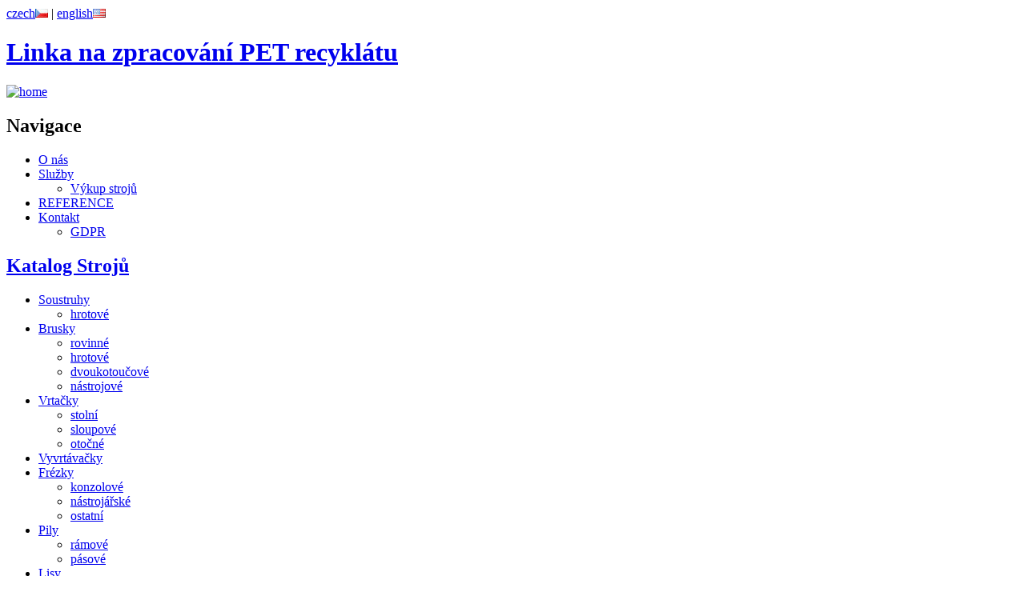

--- FILE ---
content_type: text/html
request_url: http://dspraha.cz/cz/ll---linka-na-zprac-pet-recyklatu
body_size: 4870
content:
<!DOCTYPE HTML PUBLIC "-//W3C//DTD HTML 4.01 Transitional//EN" "http://www.w3.org/TR/html4/loose.dtd">
<html>
<head>
  <meta http-equiv="content-type" content="text/html; charset=utf-8" >
  <meta http-equiv="X-UA-Compatible" content="IE=100" >
  <link rel='icon' type='image/vnd.microsoft.icon' href='/favicon.ico'><link rel='shortcut icon' type='image/x-icon' href='/favicon.ico'>
  <meta name='description' content='prodej a výkup průmyslových strojů'>
  <meta name='keywords' content='průmyslové stroje, soustruhy, bruzky, lisy, nůžky, pily'>
  <meta name='Last-Modified' content='Sun, 15 Jul 2012 15:00:00 GMT'>
  <meta name='Expires' content='Sat, 21 Mar 2026 16:24:16 GMT'>
  <meta name='copyright' content='Aplicus s.r.o.'>
  <meta name='revisit-after' content='60 days'>
  <meta name='author' content='Aplicus s.r.o., CouMeS'>
  <meta name='robots' content='INDEX,FOLLOW'>
  <meta name='generator' content='CouMeS - CMS system'>
  <link rel='stylesheet' type='text/css' href='/sablony/dspraha/css/emailing.css'>
  <link rel='stylesheet' type='text/css' href='/sablony/dspraha/css/style.css'>
  <link rel='stylesheet' type='text/css' href='/sablony/dspraha/css/anketa.css'>
  <link rel='stylesheet' type='text/css' href='/sablony/dspraha/css/seznam.foto.css'>
  <link rel='stylesheet' type='text/css' href='/frontend/fotogalerie/prehravac/prehravac.css'>
  <link rel='stylesheet' type='text/css' href='/sablony/dspraha/css/kalendar.css'>
  <link rel='stylesheet' type='text/css' href='/sablony/dspraha/css/frm.vyhledavani.css'>
<!--[if lt IE 7.]><link rel='stylesheet' type='text/css' href='/sablony/dspraha/css/ie6.css'>
<![endif]--><!--[if IE]><link rel='stylesheet' type='text/css' href='/sablony/dspraha/css/ie.css'><![endif]-->

  <script type='text/javascript' src='/knihovny/js/jquery/jquery.min.js' ></script>
  <script type='text/javascript' src='/frontend/fotogalerie/prehravac/prehravac.sestaveni.js' ></script>
  <script type='text/javascript' src='/knihovny/path.js' ></script>
  <script type='text/javascript' src='/sablony/dspraha/js/menu.js' ></script>
  <script type='text/javascript' src='/sablony/dspraha/js/extensions.js' ></script>
  <script type='text/javascript' src='/knihovny/js/cmsmain.js' ></script>
  <script type='text/javascript' src='/knihovny/js/kalendar.js' ></script>
  <script type='text/javascript'>jQuery.ajax({url: WEB_ROOT+'/ajaxcall/updateSpam',type: 'POST',cache: false,});</script>
  <script type='text/javascript'>jQuery.ajax({url: WEB_ROOT+'/ajaxcall/updateProxy',type: 'POST',cache: false,});</script>
  <script type='text/javascript'>setMenu('menu-1',0);</script>
  <title>Linka na zpracování PET recyklátu</title>
  <!-- Google Tag Manager -->
<script>(function(w,d,s,l,i){w[l]=w[l]||[];w[l].push({'gtm.start':
new Date().getTime(),event:'gtm.js'});var f=d.getElementsByTagName(s)[0],
j=d.createElement(s),dl=l!='dataLayer'?'&l='+l:'';j.async=true;j.src=
'https://www.googletagmanager.com/gtm.js?id='+i+dl;f.parentNode.insertBefore(j,f);
})(window,document,'script','dataLayer','GTM-5QTK77K');</script>
<!-- End Google Tag Manager -->
</head>
<body onLoad=''>
  <!-- Google Tag Manager (noscript) -->
<noscript><iframe src="https://www.googletagmanager.com/ns.html?id=GTM-5QTK77K"
height="0" width="0" style="display:none;visibility:hidden"></iframe></noscript>
<!-- End Google Tag Manager (noscript) -->
<img src="/sablony/dspraha/img/loading.gif" alt="" style="display:none" width="0" height="0">
  <div class='header-bg'></div>
  <div class='contentShadowLeft'></div>      
  <div class='contentShadowRight'></div>    
  <div id='page' class='page'>
  
<DIV id='frm-mutace'><A href='/cz' title='czech'   class='lang-selected' id='mut-czech'><span>czech</span><img src='/knihovny/img/flags/cs.jpg' alt='czech'></A> | <A href='/en' title='english'   class='lang-noselected' id='mut-english'><span>english</span><img src='/knihovny/img/flags/en.jpg' alt='english'></A></DIV>
  <div class='headBorder'>
    <div id='logo'><H1><A href='/cz' title='Linka na zpracování PET recyklátu'>Linka na zpracování PET recyklátu</A></H1></div>
    <DIV id='hlavicka-ram' class='block'>
                <DIV class='block-tl'></DIV>
                <DIV class='block-tc'></DIV>
                <DIV class='block-tr'></DIV>
                <DIV class='block-cl'></DIV>
                <DIV class='block-cc'></DIV>
                <DIV class='block-cr'></DIV>
                <DIV class='block-bl'></DIV>
                <DIV class='block-bc'></DIV>
                <DIV class='block-br'></DIV>
                <DIV class='block-header'></DIV>
                <DIV class='block-body'>
                    <DIV id='hlavicka-back'>
                    <DIV id='hlavicka'>
                      <a href='/' title='' id='hlavicka-odkaz'>
                      <img src='/sablony/empty.gif' alt='home' title=''>
                      </a>
                    <div id='hlavicka-popis'></div>
                    </div>
                    </div>
                </div>
             </div>
  </div>
      <DIV id='menublock-1' class='menu menublock-1'>
                  <DIV class='block-tl'></DIV>
                  <DIV class='block-tc'></DIV>
                  <DIV class='block-tr'></DIV>
                  <DIV class='block-cl'></DIV>
                  <DIV class='block-cc'></DIV>
                  <DIV class='block-cr'></DIV>
                  <DIV class='block-bl'></DIV>
                  <DIV class='block-bc'></DIV>
                  <DIV class='block-br'></DIV>
                  <DIV class='block-header'>
                    <h2>Navigace</h2>
                  </DIV>
                  <DIV class='block-body'>
                    <div id='menu-1'>
                <ul><li><A href='/cz/o-nas' title=''   class='hl'><SPAN>O nás</SPAN></A></li><li class='podmenu-sym'><A href='/cz/sluzby' title=''   class='hl'><SPAN>Služby</SPAN></A><ul class='podmenu' id='mc81e728d9d'><li><A href='/cz/vykup-stroju' title=''><SPAN>Výkup strojů</SPAN></A></li></ul></li><li><A href='/cz/reference' title=''   class='hl'><SPAN>REFERENCE</SPAN></A></li><li class='podmenu-sym'><A href='/cz/kontakt' title=''   class='hl'><SPAN>Kontakt</SPAN></A><ul class='podmenu' id='meccbc87e4b'><li><A href='/cz/gdpr' title=''><SPAN>GDPR</SPAN></A></li></ul></li></ul>
                </div>    
                  </div>
               </div>  
  <div class='navigation'></div>
  <div id='telo'>      
      <div id='content' class='content'>
          <div id='panel-levy' class='blockLeft'>
          <div id="catalogTree" class="catalogTree"><h2><A href="/cz/katalog">Katalog Strojů</A></h2>

<ul>
<li><span class="pointer"></span><a href="/cz/katalog?str=1" title="" id="catstr-1">Soustruhy</a>
<ul class="subcategory" id="catsubstr-1">
<li><span class="pointer"></span><a href="/cz/katalog?str=2" title="" id="catstr-2">hrotové</a>
</li></ul>
</li><li><span class="pointer"></span><a href="/cz/katalog?str=4" title="" id="catstr-4">Brusky</a>
<ul class="subcategory" id="catsubstr-4">
<li><span class="pointer"></span><a href="/cz/katalog?str=5" title="" id="catstr-5">rovinné</a>
</li><li><span class="pointer"></span><a href="/cz/katalog?str=6" title="" id="catstr-6">hrotové</a>
</li><li><span class="pointer"></span><a href="/cz/katalog?str=31" title="" id="catstr-31">dvoukotoučové</a>
</li><li><span class="pointer"></span><a href="/cz/katalog?str=30" title="" id="catstr-30">nástrojové</a>
</li></ul>
</li><li><span class="pointer"></span><a href="/cz/katalog?str=9" title="" id="catstr-9">Vrtačky</a>
<ul class="subcategory" id="catsubstr-9">
<li><span class="pointer"></span><a href="/cz/katalog?str=10" title="" id="catstr-10">stolní</a>
</li><li><span class="pointer"></span><a href="/cz/katalog?str=11" title="" id="catstr-11">sloupové</a>
</li><li><span class="pointer"></span><a href="/cz/katalog?str=12" title="" id="catstr-12">otočné</a>
</li></ul>
</li><li><span class="pointer"></span><a href="/cz/katalog?str=49" title="" id="catstr-49">Vyvrtávačky</a>
</li><li><span class="pointer"></span><a href="/cz/katalog?str=8" title="" id="catstr-8">Frézky</a>
<ul class="subcategory" id="catsubstr-8">
<li><span class="pointer"></span><a href="/cz/katalog?str=32" title="" id="catstr-32">konzolové</a>
</li><li><span class="pointer"></span><a href="/cz/katalog?str=33" title="" id="catstr-33">nástrojářské</a>
</li><li><span class="pointer"></span><a href="/cz/katalog?str=43" title="" id="catstr-43">ostatní</a>
</li></ul>
</li><li><span class="pointer"></span><a href="/cz/katalog?str=16" title="" id="catstr-16">Pily</a>
<ul class="subcategory" id="catsubstr-16">
<li><span class="pointer"></span><a href="/cz/katalog?str=17" title="" id="catstr-17">rámové</a>
</li><li><span class="pointer"></span><a href="/cz/katalog?str=48" title="" id="catstr-48">pásové</a>
</li></ul>
</li><li><span class="pointer"></span><a href="/cz/katalog?str=20" title="" id="catstr-20">Lisy</a>
<ul class="subcategory" id="catsubstr-20">
<li><span class="pointer"></span><a href="/cz/katalog?str=22" title="" id="catstr-22">hydraulické</a>
</li><li><span class="pointer"></span><a href="/cz/katalog?str=24" title="" id="catstr-24">ohraňovací</a>
</li></ul>
</li><li><span class="pointer"></span><a href="/cz/katalog?str=26" title="" id="catstr-26">Nůžky</a>
<ul class="subcategory" id="catsubstr-26">
<li><span class="pointer"></span><a href="/cz/katalog?str=36" title="" id="catstr-36">tabulové</a>
</li><li><span class="pointer"></span><a href="/cz/katalog?str=35" title="" id="catstr-35">na profily</a>
</li></ul>
</li><li><span class="pointer"></span><a href="/cz/katalog?str=27" title="" id="catstr-27">Ohýbačky</a>
</li><li><span class="pointer"></span><a href="/cz/katalog?str=40" title="" id="catstr-40">Stroje na ozubení</a>
<ul class="subcategory" id="catsubstr-40">
<li><span class="pointer"></span><a href="/cz/katalog?str=41" title="" id="catstr-41">odvalovací frézky</a>
</li></ul>
</li><li><span class="pointer"></span><a href="/cz/katalog?str=29" title="" id="catstr-29">Ostatní</a>
</li></ul>

</div>

                    
                     
<DIV id='r-vyhledavani' class='block'>
                             <DIV class='block-tl'></DIV>
                             <DIV class='block-tc'></DIV>
                             <DIV class='block-tr'></DIV>
                             <DIV class='block-cl'></DIV>
                             <DIV class='block-cc'></DIV>
                             <DIV class='block-cr'></DIV>
                             <DIV class='block-bl'></DIV>
                             <DIV class='block-bc'></DIV>
                             <DIV class='block-br'></DIV>
                             <DIV class='block-header'>
                               <h2>Hledat</h2>
                             </DIV>
                             <DIV class='block-body'>
                               <FORM action='/cz/vyhledavani/vysledek' method='get' name='frmRvyhledavani'>
                                 <INPUT type='text' name='klic' value='Vyhledat' onfocus="if(this.value=='Vyhledat') { this.value = '' }" onblur="if(this.value=='') { this.value = 'Vyhledat' }" alt='Vyhledat'>
                                 <INPUT type='submit' name='hledat' value='Hledat' class='std-btn'>
                               </FORM>
                             </DIV>
                           </DIV>	
<DIV id='frmEmailing' class='block'>
                              <DIV class='block-tl'></DIV>
                              <DIV class='block-tc'></DIV>
                              <DIV class='block-tr'></DIV>
                              <DIV class='block-cl'></DIV>
                              <DIV class='block-cc'></DIV>
                              <DIV class='block-cr'></DIV>
                              <DIV class='block-bl'></DIV>
                              <DIV class='block-bc'></DIV>
                              <DIV class='block-br'></DIV>
                              <DIV class='block-header'>
                                <H2>Zasílání novinek</H2>
                              </DIV>
                              <DIV class='block-body'>
                                  <FORM action='/cz/subscription' method='post' name='frmEmailing' enctype='multipart/form-data'>
                                      <INPUT type='text' maxlength='255' name='email-newsletter' value='E-mailová adresa' onfocus="if(this.value=='E-mailová adresa') { this.value = '' }" onblur="if(this.value=='') { this.value = 'E-mailová adresa' }"><BR>
                                      <input type='radio' name='typ' value='subscribe' checked>Přihlásit
                                      <input type='radio' name='typ' value='unsubscribe' >Odhlásit<BR>
                                      <INPUT type='submit' name='subscription' value='Odeslat' class='std-btn'>    
                                  </FORM>
                              </DIV>
                          </DIV>	
	
	

		<!--	
			
					  
                -->
	<div style="width:130px;height:130px;" id="overena-firma"><a 
href="http://www.idatabaze.cz/firma/166882-ds-praha-sro/" 
target="_blank" style="height:90px;display:block;" title="DS Praha s.r.o. - 
idatabaze.cz"><img 
src="http://files.netorg.cz/stamp/id/idatabaze130-blue-p1.png" alt="DS Praha 
s.r.o. - idatabaze.cz" style="margin:0;padding:0;border:0;"></a><a 
href="http://www.idatabaze.cz/katalog/strojirenstvi-stroje/kovoobrabeci-obra 
beci-stroje/" 
target="_blank" style="height:40px;display:block;" title="Kovoobr�b�c�, 
obr�b�c� stroje - idatabaze.cz"><img 
src="http://files.netorg.cz/stamp/id/idatabaze130-blue-p2.png" 
alt="Kovoobr�b�c�, obr�b�c� stroje - idatabaze.cz" 
style="margin:0;padding:0;border:0;"></a></div>
		  </div>

			  <div id='obsah' class='blockContent'>
				<div id='obsah-in'>
					
				
<DIV  class='block pagecontent '>
                  <DIV class='block-tl'></DIV>
                  <DIV class='block-tc'></DIV>
                  <DIV class='block-tr'></DIV>
                  <DIV class='block-cl'></DIV>
                  <DIV class='block-cc'></DIV>
                  <DIV class='block-cr'></DIV>
                  <DIV class='block-bl'></DIV>
                  <DIV class='block-bc'></DIV>
                  <DIV class='block-br'></DIV>
                  <DIV class='block-header'>
                    <h2>L&L - linka na zprac. PET recyklátu</h2>
                  </DIV>
                  <DIV class='block-body'>
                    <span style="font-size:16px;"><span style="font-family:comic sans ms,cursive;">Linka na zpracování PET recyklátu</span></span><br /><br />Montáž linky na zpracování PET recyklátu pro výrobu tepelných a protihlukových izolací.<br /><br /><br /><br />    
                  </div>
               </div>
<DIV class='fotogalerie'><DIV id='seznam-fotek'>
<A href='/userfiles/galerie/10271/f1191_011156826c3e1e2f532ccc51f1ee161a.jpeg' title='Plocha před montáží'  onClick='return false;'  id='mb20bb95ab61191'><IMG src='/userfiles/galerie/10271/f1191_11734d1dbe4f20801a9c4561223b1a5c.jpeg' alt='' ><div class='title'>Plocha před montáží</div></A>
<A href='/userfiles/galerie/10271/f1192_0dc063b468095cba361ecfbf5948225a.jpeg' title='Rozbalení jednotlivých komponentů linky'  onClick='return false;'  id='m52292e0c761192'><IMG src='/userfiles/galerie/10271/f1192_07997a8ad819a24ce4caba28a4d6fe38.jpeg' alt='' ><div class='title'>Rozbalení jednotlivých komponentů linky</div></A>
<A href='/userfiles/galerie/10271/f1193_415c94c8d091d940efec181fb5c0995c.jpeg' title='Podstavec linky'  onClick='return false;'  id='m9a3d4583221193'><IMG src='/userfiles/galerie/10271/f1193_42d9f243fd22c361a7f7fe2a2d8773e6.jpeg' alt='' ><div class='title'>Podstavec linky</div></A>
<A href='/userfiles/galerie/10271/f1194_989e05b9137dc3deb94b2b57ebfd0d07.jpeg' title='Montáž jednotlivých částí linky'  onClick='return false;'  id='ma42a596fc71194'><IMG src='/userfiles/galerie/10271/f1194_4ed74833dea8b51ae851e5a32e9a69fe.jpeg' alt='' ><div class='title'>Montáž jednotlivých částí linky</div></A>
<A href='/userfiles/galerie/10271/f1195_f1a05ab9097cdd6f9adbc2a91f3358cb.jpeg' title='Montáž jednotlivých částí linky'  onClick='return false;'  id='m0188e8b8b01195'><IMG src='/userfiles/galerie/10271/f1195_c4587d8d0de70d245d94c19c12aca4d2.jpeg' alt='' ><div class='title'>Montáž jednotlivých částí linky</div></A>
<A href='/userfiles/galerie/10271/f1196_616441926d96bbd0cc939d3eff22856d.jpeg' title='Montáž jednotlivých částí linky'  onClick='return false;'  id='m9adeb82fff1196'><IMG src='/userfiles/galerie/10271/f1196_4b884e9fe0e33d72f1799a9c0b2cd1e0.jpeg' alt='' ><div class='title'>Montáž jednotlivých částí linky</div></A>
<A href='/userfiles/galerie/10271/f1198_12507353ccf719551ff2136220cc8cde.jpeg' title='Montáž ochranných krytů'  onClick='return false;'  id='mc54e7837e01198'><IMG src='/userfiles/galerie/10271/f1198_03091f50d0f3349f9301566955c7dfbf.jpeg' alt='' ><div class='title'>Montáž ochranných krytů</div></A>
<A href='/userfiles/galerie/10271/f1199_0f8f6482cc018965d83ef566f3d1d206.jpeg' title='Montáž ochranných prvků a dokončovací operace'  onClick='return false;'  id='m4d2e7bd33c1199'><IMG src='/userfiles/galerie/10271/f1199_b2108d779b94508606aedfa1d77073c0.jpeg' alt='' ><div class='title'>Montáž ochranných prvků a dokončovací operace</div></A>
<A href='/userfiles/galerie/10271/f1200_f7f25c612285177ee24709862eb93ac5.jpeg' title='Montáž ochranných krytů'  onClick='return false;'  id='mfe2d0103081200'><IMG src='/userfiles/galerie/10271/f1200_dcde0db7ced32b2c6220dc923a5131bb.jpeg' alt='' ><div class='title'>Montáž ochranných krytů</div></A></DIV></DIV>
<noscript><div class='noscript'>Pro správnou funkci těchto stránek je nutné mít zapnutý Javascript. Zkontrolujte si prosím nastavení Vašeho prohlížeče.</div></noscript>


				
				
				
				</div>
			  </div>            
      </div>   
    </div>
  </div>
     <div id='paticka' class='footer'>          
       <div class='content'>
            <span class='contentLeftCorner'></span>
            <div id='copyright'>Copyright © 2012 <A href='http://www.aplicus.cz' title='Aplicus s.r.o.'         target='_blank'>Aplicus s.r.o.</A>. All rights reserved. Powered by <A href='http://www.coumes.cz' title='CouMeS'         target='_blank'>CouMeS</A>. <A href='/cz/mapa-stranek' title='Mapa stránek'>Mapa stránek</A> | <A href='/cz/rss' title='RSS kanály'>RSS kanály</A></div>
            <span class='contentRightCorner'></span>
             
        </div>
    </div> 
          
    
    <DIV id='tmp-logo' class='skryte'><IMG src='/userfiles/media/logos/afb7ba1b29e60aac6b8107.jpeg' alt='https://http://www.dspraha.cz/' title='' id='first-pic'><IMG src='/userfiles/media/logos/80a52531d1877bec5b9857.jpeg' alt='https://http://www.dspraha.cz/' title='' ><IMG src='/userfiles/media/logos/6f62801c5a799c293a6488.jpeg' alt='https://http://www.dspraha.cz/' title='' ><IMG src='/userfiles/media/logos/bee1187e0ed72e21b0d465.jpeg' alt='https://http://www.dspraha.cz/' title='' ></DIV>
 
</body>
</html>

--- FILE ---
content_type: text/css
request_url: http://dspraha.cz/frontend/fotogalerie/prehravac/prehravac.css
body_size: 738
content:
#fotka-original-ram {
  overflow:hidden;
  background:url('./img/fotka_back.png');
  width:100%;
}

#fotka-original-ram #fotka-original {
  margin-right:180px;
  margin-left:180px;
  height:100%;
}


#fotka-filmovy-pas {
  position:absolute;
  left:0px;
  top:0px;
  width:170px;
  height:100%;
  border:1px solid black;
  overflow:auto;
  text-align:center;
  background:url('./img/fotka_panel_back.png');
}

#fotka-filmovy-pas a {
  display:block;
  margin:4px;
  padding:6px;
}

#fotka-filmovy-pas img {
  width: 130px;
  height: auto;
}


#fotka-ovladaci-panel {
  position:absolute;
  top:0px;
  right:0px;
  width:170px;
  height:100%;
  border:1px solid black;
  background:url('./img/fotka_panel_back.png');
}

#fotka-ovladaci-panel #slideShowBut,
#fotka-ovladaci-panel #slide-tlacitka #slideShowBut-before,
#fotka-ovladaci-panel #slide-tlacitka #slideShowBut-next,
#fotka-ovladaci-panel #slide-tlacitka #slideShowBut-first,
#fotka-ovladaci-panel #slide-tlacitka #slideShowBut-end,
#fotka-ovladaci-panel #obrazek-popis-tlacitko {
  width:48px;
  height:48px;
  margin:3px;
}

#fotka-ovladaci-panel .slidePlay {
  float:left;
  background: transparent url('./img/player_play.gif') no-repeat top left;
}

#fotka-ovladaci-panel .slideStop {
  background: transparent url('./img/player_stop.gif') no-repeat top left;
}

#fotka-ovladaci-panel #close-win {
  width:32px;
  height:32px;
  position:absolute;
  top:0px;
  right:0px;
  margin:15px;
  background: transparent url('./img/player_close.gif') no-repeat top left;
}

#slideShowBut {
  position:absolute;
  right:56px;
  top:152px;
}

#obrazek-popis-tlacitko {
  position:absolute;
  right:56px;
  top:280px;
  background: transparent url('./img/show_popis.gif') no-repeat top left;
}

#slideShowBut-first {
  position:absolute;
  right:56px;
  top:100px;
  background: transparent url('./img/player_begin.gif') no-repeat top left;
}

#slideShowBut-end {
  position:absolute;
  right:56px;
  top:204px;
  background: transparent url('./img/player_end.gif') no-repeat top left;
}

#slideShowBut-before {
  position:absolute;
  right:108px;
  top:152px;
  background: transparent url('./img/player_before.gif') no-repeat top left;
}

#slideShowBut-next {
  position:absolute;
  right:4px;
  top:152px;
  background: transparent url('./img/player_next.gif') no-repeat top left;
}

#fotka-original-ram #fotka-original #fotka-show {
  border:5px solid white;
}

#fotka-original {
  background:url('./img/loading_black.gif') no-repeat;
}

#obrazek-titulek {
  padding:10px 5px 5px 5px;
  font-size:20px;
  color:white;
  font-weight: bolder;
  background:url('./img/fotka_panel_back.png');
  border-left:1px solid black;
  border-right:1px solid black;
  border-bottom:1px solid black;
}


#obrazek-popis {
  display:none;
  position:absolute;
  top:90px;
  right:0px;
  margin:0px 170px 0px 190px;
  padding:20px;
  background:black;
  color:white;
  text-align:left;
  width:40%;
}

#okno-pracovni {
  display:none;
  width:1px;
  height:1px;
}

--- FILE ---
content_type: text/javascript
request_url: http://dspraha.cz/knihovny/js/kalendar.js
body_size: 2093
content:
var casProZavreniOknaUdalosti = 0;
var dnes = new Date();
var kalendarMesic = dnes.getMonth();
var kalendarRok = dnes.getFullYear();
var kalendarNazevMesice = new Array();
var kalendarNazevDne = new Array();
var akce = new Array();

function ukazOknoUdalosti(element,udalosti)
{
    /* pokud je jiz otevreno nejake okno, zavreme jej */
    var puvodni = document.getElementById('kalendar-okno-udalosti');
    if(puvodni != null)
        zavriOknoUdalosti();

    /* zjistime pozici bunky (souradnice) */
    var poziceBunkyTop = 0;
    var poziceBunkyLeft = 0;
    elementid = element;
    while( elementid != null ) {
        poziceBunkyTop += elementid.offsetTop;
        poziceBunkyLeft += elementid.offsetLeft;
        elementid = elementid.offsetParent;
        }

    /* nastavime bunce udalosti */
    element.onmouseout = function() {casProZavreniOknaUdalosti = setTimeout("zavriOknoUdalosti()", 100);}
    element.onmousemove = function() {clearTimeout(casProZavreniOknaUdalosti);}

    /* vytvorime okno s udalostmi */
    var div = document.createElement('div');
        div.className = 'kalendar-okno-udalosti';
        div.id = 'kalendar-okno-udalosti';               
        div.innerHTML = udalosti.toString();
        div.onmouseout = function() {casProZavreniOknaUdalosti = setTimeout("zavriOknoUdalosti()", 100);}
        div.onmousemove = function() {clearTimeout(casProZavreniOknaUdalosti);}
        div.style.left = poziceBunkyLeft + 5 + 'px';
        div.style.top = poziceBunkyTop + 18 + 'px';
    
    document.body.appendChild(div);   
}

function zavriOknoUdalosti()
{
    var element = document.getElementById('kalendar-okno-udalosti');    
    if(element == null)
        return
    removeElement(element);  
}

function zobrazRuku(element)
{
    if(IE) {
        element.style.cursor = 'hand';
    } else {
        element.style.cursor = 'pointer';
    }
}

function dalsiMesic()
{
    kalendarMesic++;
    vytvorKalendar();
    
    return false;
}

function predchoziMesic()
{
    kalendarMesic--;
    vytvorKalendar();
    
    return false;        
}

function vytvorKalendar()
{
    if(kalendarMesic == -1){
      kalendarMesic = 11;
      kalendarRok--;
      }    
    
    if(kalendarMesic == 12){
      kalendarMesic = 0;
      kalendarRok++;
      }
    
    var tabulka = new String();
    // hlavicka tabulky
    tabulka = "<table onmouseover='zobrazRuku(this);'>\n"
            + "<thead>\n"
            + "<tr>\n"
            + "<td colspan='8' class='month'>\n"
            + "<a href='javascript:void(0);' onclick='return predchoziMesic();' class='lastMonth'>&lt;&lt;</a> "
            + kalendarNazevMesice[kalendarMesic] +" / "+ kalendarRok
            + " <a href='javascript:void(0);' onclick='return dalsiMesic();' class='nextMonth'>&gt;&gt;</a>"
            + "</td>\n"
            + "</tr>\n"
            + "<tr>\n"
            + "<th class='weekCol'><div>"+ kalendarNazevDne[0] +"</div></th>\n"
            + "<th class='dayCol day1'><div>"+ kalendarNazevDne[1] +"</div></th>\n"
            + "<th class='dayCol day2'><div>"+ kalendarNazevDne[2] +"</div></th>\n"
            + "<th class='dayCol day3'><div>"+ kalendarNazevDne[3] +"</div></th>\n"
            + "<th class='dayCol day4'><div>"+ kalendarNazevDne[4] +"</div></th>\n"
            + "<th class='dayCol day5'><div>"+ kalendarNazevDne[5] +"</div></th>\n"
            + "<th class='dayCol day6'><div>"+ kalendarNazevDne[6] +"</div></th>\n"
            + "<th class='dayCol day7'><div>"+ kalendarNazevDne[7] +"</div></th>\n"
            + "</tr>\n"
            + "</thead>\n"
            + "<tbody>\n";
   
    // zjistime prvni a posledni den vybraneho mesice
    var prvniDen = new Date(kalendarRok, kalendarMesic, 1).getDay();
    if(prvniDen == 0) prvniDen = 7;
    var posledniDen = new Date(kalendarRok, kalendarMesic+1, 0).getDate();
   
    var den = 0;
    for(var tydny=0; tydny <=5; tydny++) {
        tabulka += "<tr>\n" + "<th class='weekCol'>"+ getWeek(kalendarRok, kalendarMesic, den) +"</th>\n";
        for(var dny=1; dny <=7; dny++) {
            den = tydny * 7 + dny - prvniDen + 1;
            if(den > 0 && den <= posledniDen) {
                var datum = Date.UTC(kalendarRok, kalendarMesic, den);
                var onmouseover = '';
                var seznamUdalosti = '';
                var pocetUdalosti = 0;
                var cssStyly = new Array();
                var cssClass = '';
                var datumOd = 0;
                var datumDo = 0;
                // projdeme jednotlive udalosti
                for(var x = 0; x < akce.length; x++) {
                  if(typeof(akce[x][1]) !== undefined) {
                    var odPole = akce[x][1].split("-", 3);
                    datumOd = Date.UTC(odPole[0], odPole[1]-1, odPole[2]);
                    }
                  if(typeof(akce[x][2]) !== undefined) {
                    var doPole = akce[x][2].split("-", 3);
                    datumDo = Date.UTC(doPole[0], doPole[1]-1, doPole[2]);
                    }

                  if(datum >= datumOd && datum <= datumDo) {
                    pocetUdalosti++;
                    if(typeof(akce[x][3]) !== undefined)
                        seznamUdalosti += akce[x][3];
                    if(typeof(akce[x][4]) !== undefined)
                        cssStyly.push(akce[x][4]);
                    }
                  }                
                if(seznamUdalosti != '') {
                    seznamUdalosti = "<ul>"+seznamUdalosti+"</ul>";
                    onmouseover = "onmouseover=\"ukazOknoUdalosti(this,'"+ seznamUdalosti.replace(/'/g, "\\'") +"')\"";
                    if(pocetUdalosti > 1)
                        cssStyly = new Array('udalost'); 
                  } 
                if(datum == Date.UTC(dnes.getFullYear(), dnes.getMonth(), dnes.getDate()))
                    cssStyly.push('dnes');
                if(cssStyly.length > 0)
                    cssClass = "class='"+ cssStyly.join(" ") +"'";
                tabulka += "<td "+ cssClass +" "+ onmouseover +"><div>"+ den +"</div></td>\n";               
              } 
            else { 
                // den neni v aktualnim mesici
                tabulka += "<td><div>&nbsp;</div></td>\n";
              }
          }        
        tabulka += "</tr>\n";
        if(den >= posledniDen) break;
      }
    tabulka += "</tbody></table>\n";
    
    var kalendarRam = document.getElementById('kalendar');
    var kalendar = kalendarRam.getElementsByTagName('table');   
    
    if(kalendar[0] === null || kalendar[0] === undefined) return false;
    var kalendarTelo = document.getElementById('kalendar-telo');
    if(kalendarTelo) kalendarTelo.innerHTML=tabulka;

}

function y2k(number) 
{ 
    return (number < 1000) ? number + 1900 : number; 
}

function getWeek(year,month,day) 
{
    var when = new Date(year,month,day);
    var newYear = new Date(year,0,1);
    var offset = 7 + 1 - newYear.getDay();
    if (offset == 8) offset = 1;
    var daynum = ((Date.UTC(y2k(year),when.getMonth(),when.getDate(),0,0,0) - Date.UTC(y2k(year),0,1,0,0,0)) /1000/60/60/24) + 1;
    var weeknum = Math.floor((daynum-offset+7)/7);
    if (weeknum == 0) {
        year--;
        var prevNewYear = new Date(year,0,1);
        var prevOffset = 7 + 1 - prevNewYear.getDay();
        if (prevOffset == 2 || prevOffset == 8) weeknum = 53; else weeknum = 52;
    }
    return weeknum;
}

--- FILE ---
content_type: application/javascript
request_url: http://dspraha.cz/knihovny/path.js
body_size: 121
content:
var REL_ROOT="/";var WEB_ROOT="https://www.dspraha.cz";var codemirror_rootpath = REL_ROOT+"knihovny/ckeditor/plugins/";

--- FILE ---
content_type: text/javascript
request_url: http://dspraha.cz/knihovny/js/cmsmain.js
body_size: 2205
content:
tiktakInput = window.setInterval("najdiInput();",200);

//----------------------------------------------------------------------------//
function najdiInput()
{
  var formulare = document.forms;

  if(formulare.length > 0) {
    // zjistime, zda existuji na strance formulare, pokud ano, zacneme jednotlive formulare prochazet
    for(var a=0; a < formulare.length; a++) {
      var polozky = formulare[a].elements;  // elementy kazdeho formulare
      // projdeme jednotlive polozky formulare
      if(polozky !== undefined && polozky.length > 0) {
        for(var b=0; b < polozky.length; b++) {
          // hledame INPUT nebo TEXTAREA
          if(polozky[b].tagName == "INPUT" || polozky[b].tagName == "TEXTAREA") {
            // pokud polozka ma atribut maxlength
            if(polozky[b].getAttribute('maxlength')) {
              //spocitame zbyvajici pocet znaku
              var zbyvaZnaku = parseInt(polozky[b].getAttribute('maxlength'),10) - polozky[b].value.length;
              // nastavime udalosti
              polozky[b].onchange = function(event) {return pocetZnaku(this,event);};
              polozky[b].onkeydown = function(event) {return pocetZnaku(this,event);};
              polozky[b].onkeyup = function(event) {return pocetZnaku(this,event);};
              polozky[b].oninput = function(event) {return pocetZnaku(this,event);};
              polozky[b].onpaste = function(event) {return pocetZnaku(this,event);};

              var rodic = polozky[b].parentNode;
              var potomci = rodic.childNodes;
              // vypiseme zbyvajici pocet znaku
              for(var c=0;c < potomci.length;c++) {
                if(potomci[c].className == 'pocet-znaku') {
                  potomci[c].innerHTML = zbyvaZnaku;
                }
              }
            }
          }
        }
      }
    }
  }
    
  clearInterval(tiktakInput);
}

//----------------------------------------------------------------------------//
function pocetZnaku(element,udalost)
{
  var rodic = element.parentNode;
  var potomci = rodic.childNodes;
  var valueLength = element.value.length;
  var maxPocetZnaku = element.getAttribute('maxlength');
  var klavesa = '';
    
  var zbyvaZnaku = parseInt(maxPocetZnaku,10) - valueLength;

  for(var i=0;i < potomci.length; i++) {
    if(potomci[i].className == 'pocet-znaku') {
      if(zbyvaZnaku <= 0) {
        potomci[i].style.color = 'red';
      } else {
        potomci[i].style.color = 'gray';
      }
      potomci[i].innerHTML = zbyvaZnaku;
    }
  }
    
  if(element.tagName == "TEXTAREA" && zbyvaZnaku <= 0) {
    if(!IE) {
      klavesa = udalost.keyCode;
    } else {
      klavesa = event.keyCode;
    }

    // pokud je element TEXTAREA a pocet zbyvajicich znaku je <= 0, zabranime psani dalsich znaku
    if(klavesa != 8 && klavesa != 37 && klavesa != 39 && klavesa != 36 && klavesa != 46 && klavesa != 35 && klavesa != 38 && klavesa != 40) {
      return false;
    }
  }
    
  return true;
}

//----------------------------------------------------------------------------//
/*
 * funkce odstrani kompletne cely element i s jeho potomky
 */
function removeElement(element)
{
  if(element === null) {
    return;
  }

  var parent = element;
  while(element.hasChildNodes()) {
    element.removeChild(element.childNodes[0]);
  }

  var parentOfParent = parent.parentNode;
      parentOfParent.removeChild(parent);
}

  
function createCookie(name,value,days) {
	if (days) {
		var date = new Date();
		date.setTime(date.getTime()+(days*24*60*60*1000));
		var expires = "; expires="+date.toGMTString();
	}
	else var expires = "";
	document.cookie = name+"="+value+expires+"; path=/";
}

function readCookie(name) {
	var nameEQ = name + "=";
	var ca = document.cookie.split(';');
	for(var i=0;i < ca.length;i++) {
		var c = ca[i];
		while (c.charAt(0)==' ') c = c.substring(1,c.length);
		if (c.indexOf(nameEQ) == 0) return c.substring(nameEQ.length,c.length);
	}
	return null;
}

function eraseCookie(name) {
	createCookie(name,"",-1);
}
// zabraneni stazeni obrazku pres prave tlacitko
$(document).ready(function(){
      $("img").bind("contextmenu",function(e){
        return false;
      });
    });
function oknoPracuji(message)
{
    if(!document.getElementById('okno-pracuji')) {
      window.scrollTo(0, 0);
      var okno = document.createElement('DIV');
      okno.setAttribute('id','okno-pracuji');
      okno.innerHTML = message;  
      
      document.body.appendChild(okno);
      }
}
// zavre okno
function oknoPracujiZavri()
{
  if(document.getElementById('okno-pracuji')) {
    removeElement(document.getElementById('okno-pracuji'));
    }
}
//----------------------------------------------------------------------------//
//zobrazi potvrzovaci okno a vraci hodnotu zvolenou uzivatelem
function PotvrzovaciOkno (text,oknopracuji)
{
  potvrzeni = window.confirm (text);
  if(potvrzeni === true) {
    if (oknopracuji==true) oknoPracuji();
    }
  
  return potvrzeni;
}
//----------------------------------------------------------------------------//
String.prototype.trim = function()
{
    if(!this) return "";
    return this.replace(/(^\s*)|(\s*$)/g, "");
    //return this.replace(/^\s+|\s+$/g,"");
}
String.prototype.ltrim = function() 
{
  if(!this) return "";
  return this.replace(/^\s+/,"");
}
String.prototype.rtrim = function() 
{
  if(!this) return "";
  return this.replace(/\s+$/,"");
}
//----------------------------------------------------------------------------//
function trim(stringToTrim)
{
    if(!stringToTrim) return "";
    return stringToTrim.replace(/^\s+|\s+$/g,"");
}
// skryje okno s chybovou hlaskou
function zavriOknoChyb()
{
  document.getElementById('chyby').style.display = 'none';
}
function formSubmit(form)
{
    document.getElementsByName(form).item(0).submit();
}
//funkce na nacitani komentaru u clanku po najeti stranky na konec
function last_comment_funtion() { 
  var strID=$(".komentar:last").attr("id");
  var ID;
  if(strID) ID=strID.replace("komentar_","");
  else ID=0;
  
  $('div#komentare_loader').html('<img src="'+WEB_ROOT+'/knihovny/img/ajax-loader.gif">');
  $.post(WEB_ROOT+"/ajaxcall/getNextComments?last_comment_id="+ID,

  function(data){
    if (data != "") {
      if(document.getElementById("komentare").childNodes.length==0) $('div#komentare').html(data);
      else $(".komentar:last").after(data); 
      }
    $('div#komentare_loader').empty();
    });
  }; 

/*
$(document).ready(function() {
  $(window).scroll(function(){
    if ($(window).scrollTop() == $(document).height() - $(window).height()){
      last_msg_funtion();
      }
    }); 
  });
  */

--- FILE ---
content_type: application/javascript
request_url: http://dspraha.cz/frontend/fotogalerie/prehravac/prehravac.sestaveni.js
body_size: 3175
content:
var maximalniVyskaObrazku = 0;
var maximalniSirkaObrazku = 0;
var fotkaCislo = 0;
var slideCasovac = false;
var idFotky = new Array();
var idFotkyDb = new Array();
var aktualniFotka = false;
var aktualniFoto = "";
var seznamIdFotek = new Array();
var rodic = "";
var pp = "";
var idElementu = "";
var element = "";
var elementNacti = "";
var predchozi = 0;
var seznamObrazku = "";
var tiktak = false;
var zobrazeneFotky = new Array();


var cekej = "";
var fotoSkryte = "";
var nacitaniFotek = 0;
var pic = new Array();
var tiktakFoto = 0;

tiktak = window.setInterval("priradOnClick();", 400);

function priradOnClick()
  {
    var p = 0;
    if(document.body != 'null' && document.getElementById('seznam-fotek') != 'null') {     
      seznamObrazku = document.getElementById('seznam-fotek');
      for(w=0;w<seznamObrazku.childNodes.length;w++) {
        if(seznamObrazku.childNodes[w].id != undefined) {
        idFotky[p] = seznamObrazku.childNodes[w].id;
        idFotkyDb[seznamObrazku.childNodes[w].id] = seznamObrazku.childNodes[w].id.substr(11);
        p++;
        seznamObrazku.childNodes[w].onclick=function(){return zobrazFoto(this.id);};
        pic[p] = new Image();
        pic[p].src = seznamObrazku.childNodes[w].href;
        }
      }
      clearInterval(tiktak);
    }
  }
  
function defaultniPruhlednost(id) 
  {
    opacity(id, 100, 60, 1500);  
  }
  
function aktivniPruhlednost(id)
  {
    opacity(id, 60, 100, 1500);  
  }

function vytvorProhlizecFotek()
  {
    // 
    var prohlizec = document.createElement('DIV');
    prohlizec.setAttribute('id','fotka-original-ram');
    
    // ramecek, ve kterem je zobrazen obrazek
    var ram = document.createElement('DIV');
    ram.setAttribute('id','fotka-original');
    
    // vlastni obrazek
    var obrazek = document.createElement('IMG');
    obrazek.setAttribute('id','fotka-show');
    obrazek.onclick = function () {nasledujiciFoto();}
    
    // titulek obrazku
    var obrazekTitulek = document.createElement('DIV');
    obrazekTitulek.setAttribute('id','obrazek-titulek');
    
    // filmovy pas, ve kterem jsou zobrazeny nahledy vsech obrazku v galerii
    var filmovyPas = document.createElement('DIV');
    filmovyPas.setAttribute('id','fotka-filmovy-pas');

    // ovladaci panel, ovladaci prvky pro prohlizec
    var ovladaciPanel = document.createElement('DIV');
    ovladaciPanel.setAttribute('id','fotka-ovladaci-panel');

    var obrazekPopis = document.createElement('DIV');
    obrazekPopis.setAttribute('id','obrazek-popis');

    var obrazekPopisButton = document.createElement('DIV');
    obrazekPopisButton.setAttribute('id','obrazek-popis-tlacitko');
    obrazekPopisButton.onclick = function () {ukazPopis(); return false;}  
    obrazekPopisButton.onmouseover = function () {aktivniPruhlednost(this.id);  if(IE) {this.style.cursor = 'hand';} else {this.style.cursor = 'pointer';}}
    obrazekPopisButton.onmouseout = function () { defaultniPruhlednost(this.id);}    


    var slideShowButtonBefore = document.createElement('DIV');
    slideShowButtonBefore.setAttribute('id','slideShowBut-before');
    //slideShowButtonBefore.className='slidePlay';
    slideShowButtonBefore.onclick = function () {predchoziFoto(); return false;}    
    slideShowButtonBefore.onmouseover = function () {aktivniPruhlednost(this.id);  if(IE) {this.style.cursor = 'hand';} else {this.style.cursor = 'pointer';}}
    slideShowButtonBefore.onmouseout = function () { defaultniPruhlednost(this.id);}

    var slideShowButtonNext = document.createElement('DIV');
    slideShowButtonNext.setAttribute('id','slideShowBut-next');
    //slideShowButtonBefore.className='slidePlay';
    slideShowButtonNext.onclick = function () {nasledujiciFoto(); return false;}    
    slideShowButtonNext.onmouseover = function () { aktivniPruhlednost(this.id); if(IE) {this.style.cursor = 'hand';} else {this.style.cursor = 'pointer';}}
    slideShowButtonNext.onmouseout = function () { defaultniPruhlednost(this.id);}

    var slideShowButtonFirst = document.createElement('DIV');
    slideShowButtonFirst.setAttribute('id','slideShowBut-first');
    //slideShowButtonBefore.className='slidePlay';
    slideShowButtonFirst.onclick = function () {prvniFoto(); return false;}    
    slideShowButtonFirst.onmouseover = function () {aktivniPruhlednost(this.id); if(IE) {this.style.cursor = 'hand';} else {this.style.cursor = 'pointer';}}
    slideShowButtonFirst.onmouseout = function () { defaultniPruhlednost(this.id);}

    var slideShowButtonEnd = document.createElement('DIV');
    slideShowButtonEnd.setAttribute('id','slideShowBut-end');
    //slideShowButtonBefore.className='slidePlay';
    slideShowButtonEnd.onclick = function () {posledniFoto(); return false;}    
    slideShowButtonEnd.onmouseover = function () {aktivniPruhlednost(this.id); if(IE) {this.style.cursor = 'hand';} else {this.style.cursor = 'pointer';}}
    slideShowButtonEnd.onmouseout = function () { defaultniPruhlednost(this.id);}
    
    var slideShowButton = document.createElement('DIV');
    slideShowButton.setAttribute('id','slideShowBut');
    slideShowButton.className='slidePlay';
    slideShowButton.onclick = function () {spustSlide(); return false;}    
    slideShowButton.onmouseover = function () { aktivniPruhlednost(this.id); if(IE) {this.style.cursor = 'hand';} else {this.style.cursor = 'pointer';}}
    slideShowButton.onmouseout = function () { defaultniPruhlednost(this.id);}

    var tlacitkoZavriOkno = document.createElement('DIV');
    tlacitkoZavriOkno.setAttribute('id','close-win');
    tlacitkoZavriOkno.onclick = function () {zavriFoto(); return false;}    
    tlacitkoZavriOkno.onmouseover = function () { if(IE) {this.style.cursor = 'hand';} else {this.style.cursor = 'pointer';}}

    var slideTlacitka = document.createElement('DIV');
    slideTlacitka.setAttribute('id','slide-tlacitka');
    
    slideTlacitka.appendChild(slideShowButtonFirst);
    slideTlacitka.appendChild(slideShowButtonBefore);
    slideTlacitka.appendChild(slideShowButton);
    slideTlacitka.appendChild(slideShowButtonNext);
    slideTlacitka.appendChild(slideShowButtonEnd);
    ovladaciPanel.appendChild(tlacitkoZavriOkno);
    ovladaciPanel.appendChild(slideTlacitka);
    ovladaciPanel.appendChild(obrazekPopisButton);

    ram.appendChild(obrazekTitulek);      
    ram.appendChild(obrazek);
    ram.appendChild(obrazekPopis);
    
    var pracovniOkno = document.createElement('IFRAME');
    pracovniOkno.src = '';
    pracovniOkno.setAttribute('id','okno-pracovni');
      
    document.body.appendChild(pracovniOkno);
    
    prohlizec.appendChild(ovladaciPanel);   
    prohlizec.appendChild(ram);
    prohlizec.appendChild(filmovyPas);
    document.body.appendChild(prohlizec);     
    
    nactiSeznamFoto();
  }

function ukazPopis()
  {
    var stavZobrazeniPopisu = document.getElementById('obrazek-popis').style.display;

    if(stavZobrazeniPopisu != 'block') {
      document.getElementById('obrazek-popis').style.display = 'block';
      opacity('obrazek-popis', 0, 70, 1500);  
    } else {
      opacity('obrazek-popis', 70, 0, 1500);  
      setTimeout("document.getElementById('obrazek-popis').style.display = 'none'",1500);
    }
  }

function nactiSeznamFoto()
  {
    // nacteni obrazku galerie a pripava pro jejich zobrazeni    
    filmovyPas = document.getElementById('fotka-filmovy-pas');
    prohlizec = document.getElementById('fotka-original-ram');
    
    var fotoSkryteElement = document.createElement('IMG');
    fotoSkryteElement.src = '';
    fotoSkryteElement.setAttribute('id','fotka-foto-skryte');
    fotoSkryteElement.style.display = 'none';
    
    prohlizec.appendChild(fotoSkryteElement);
    
    fotoSkryte = document.getElementById('fotka-foto-skryte');

    for(r=0;r<idFotky.length;r++) {
      elementNacti = document.getElementById(idFotky[r]);
      potomek = elementNacti.childNodes[0];
      
      // obrazek
      var obrazekf = document.createElement('IMG');
      obrazekf.src=potomek.src;
      obrazekf.alt=potomek.alt;
      obrazekf.style.border=0;
      
      // odkaz k obrazku
      var obrazekA = document.createElement('A');
      obrazekA.href=elementNacti.href;
      obrazekA.title=elementNacti.title;
      obrazekA.setAttribute('id',r);
      obrazekA.onmouseover = function () { aktivniPruhlednost(this.id);}
      obrazekA.onmouseout = function () { defaultniPruhlednost(this.id);}
      obrazekA.onclick=function(){return zobrazFoto(idFotky[this.id]);};
      
      obrazekA.appendChild(obrazekf);
 
      // pridani obrazku do filmoveho pasu
      filmovyPas.appendChild(obrazekA);
      defaultniPruhlednost(r);  

    fotoSkryte.src = elementNacti.href;
 //   fotoSkryte.onload = pokracuj;
      
    }  
  
    prohlizec.appendChild(filmovyPas);    
  }


function nedelejNic()
  {

  }
  
function pokracuj()
  {
    clearTimeout(cekej);
  }

function posledniFoto()
  {
    var posledni = idFotky.length - 1;
    zobrazFoto(idFotky[posledni]);
  }

function prvniFoto()
  {
    zobrazFoto(0);
  }

function predchoziFoto()
  {
    predchozi = aktualniFotka - 1;
    if(predchozi < 0) {predchozi = 0;}
    zobrazFoto(idFotky[predchozi]);
  }

function nasledujiciFoto()
  {
    var nasledujici = aktualniFotka + 1;
    if(nasledujici >= idFotky.length) {nasledujici = idFotky.length - 1 ;}
    zobrazFoto(idFotky[nasledujici]);
  }

function spustSlide()
  {
    // nastavime text/obrazek pro zastaveni slideShow
    document.getElementById('slideShowBut').className = 'slideStop';
    document.getElementById('slideShowBut').onclick = function () {zastavSlide(); return false;}
    
    if(fotkaCislo == idFotky.length) {fotkaCislo = 0;}
    //blendimage('fotka-original', 'fotka-show', fotkaCestaO[fotkaCislo] , 1000); 
    if(slideCasovac == false) {    
      slideCasovac=window.setInterval("spustSlide();", 5000);
    }
    zobrazFoto(idFotky[fotkaCislo]);

    fotkaCislo++;    
    
  }
  
function zastavSlide()
  {
    clearInterval(slideCasovac);
    document.getElementById('slideShowBut').className = 'slidePlay';
    document.getElementById('slideShowBut').onclick = function () {spustSlide(); return false;}    
  }

function winHFun() {
   if (window.innerHeight)
      /* NN4 a kompatibilní prohlížeče */
      return window.innerHeight;
   else if
   (document.documentElement &&
   document.documentElement.clientHeight)
      /* MSIE6 v std. režimu - Opera a Mozilla
      již uspěly s window.innerHeight */
      return document.documentElement.clientHeight;
   else if
   (document.body && document.body.clientHeight)
      /* starší MSIE + MSIE6 v quirk režimu */
      return document.body.clientHeight;
   else
      return null;
}


function zobrazFoto(idElementu)
  {
  
   aktualniFoto = idElementu;
   element = document.getElementById(idElementu);
   if(document.getElementById('fotka-original-ram') == null) {
    vytvorProhlizecFotek();
   }

   if (window.innerWidth)
      /* NN4 a kompatibilní prohlížeče */
      winW = window.innerWidth;
   else if
   (document.documentElement &&
   document.documentElement.clientWidth)
      /* MSIE6 v std. režimu - Opera a Mozilla
      již uspěly s window.innerHeight */
      winW = document.documentElement.clientWidth;
   else if
   (document.body && document.body.clientWidth)
      /* starší MSIE + MSIE6 v quirk režimu */
      winW = document.body.clientWidth;   
  
    var winH = winHFun();

   // aktualniFotka = idFotky.indexOf(element.id);
    for(u=0;u<idFotky.length;u++) {
      if(idFotky[u] == element.id) {
        aktualniFotka = u;
        break;
      }
    }

    maximalniVyskaObrazku = winH-100;
    maximalniSirkaObrazku = winW-540;
    document.getElementById('fotka-show').style.visibility = 'hidden';
    var cesta = element.href;
    var f = new Image();
    f.src = cesta;
    
    var fotka = document.getElementById('fotka-show');
    fotka.src = f.src;
    fotka.style.marginTop = 20;
    nactiRozmery(f,fotka);
    
    var fotoPopis = '';
    var elementImg = element.childNodes[0];
    if(elementImg.tagName.toLocaleUpperCase() == 'IMG') {
      fotoPopis = elementImg.alt;
    }
    
    document.getElementById('obrazek-titulek').innerHTML = element.title;
    document.getElementById('obrazek-popis').innerHTML = fotoPopis;

    document.getElementById('fotka-original-ram').style.textAlign = 'center';
    document.getElementById('fotka-original-ram').style.width = '100%';
    document.getElementById('fotka-original-ram').style.height = winH+'px';

    document.getElementById('fotka-original-ram').style.position = 'absolute';  
    document.body.style.overflow='hidden';

    document.getElementById('fotka-original-ram').style.left = 0;
    document.getElementById('fotka-original-ram').style.top = 0;
    window.scrollTo(0, 0);          

    return false;
  }

function nactiRozmery(fotoCache,f)
  {
    var pomer = 0;
    var obrazekSirka = fotoCache.width;
    var obrazekVyska = fotoCache.height;
    
    // uprava velikosti obrazku dle rozliseni monitoru
    if(obrazekVyska > maximalniVyskaObrazku || obrazekSirka > maximalniSirkaObrazku) {
      if(maximalniVyskaObrazku > maximalniSirkaObrazku) {
        f.width = maximalniSirkaObrazku;
        pomer = obrazekSirka / obrazekVyska;
        f.height = maximalniSirkaObrazku / pomer;
      } else if(maximalniVyskaObrazku < maximalniSirkaObrazku) {
        if(obrazekVyska < maximalniVyskaObrazku) {
          f.width = maximalniSirkaObrazku;
          pomer = obrazekSirka / obrazekVyska;
          f.height = maximalniSirkaObrazku / pomer;
        } else {
          f.height = maximalniVyskaObrazku;
          pomer = obrazekVyska / obrazekSirka;
          f.width = maximalniVyskaObrazku / pomer;
        }
      }
    } else {
      f.height = obrazekVyska;
      f.width = obrazekSirka;
    }

    var vyska = (f.height /2)+60;
    document.getElementById('okno-pracovni').src = '?zapisZobrazeniFoto='+idFotkyDb[aktualniFoto];
    document.getElementById('fotka-original').style.backgroundPosition = 'center '+parseInt(vyska);
    document.getElementById('fotka-original-ram').style.visibility = "visible";
    document.getElementById('fotka-show').style.visibility = "visible";
    //opacity('fotka-show', 100, 10, 1);
    //opacity('fotka-show', 10, 100, 1000);
    defaultniPruhlednost('slideShowBut-before');
    defaultniPruhlednost('slideShowBut-next');
    defaultniPruhlednost('slideShowBut-first');
    defaultniPruhlednost('slideShowBut-end');
    defaultniPruhlednost('slideShowBut');
    
  }
  
function ukazFoto()
  {
 
  }
  
function zavriFoto()
  {
    fotkaCislo = 0;
    zastavSlide();
    document.body.style.overflow='auto';
    document.getElementById('fotka-original-ram').style.visibility='hidden';
    document.getElementById('fotka-show').style.visibility = 'hidden';
  }
  
  